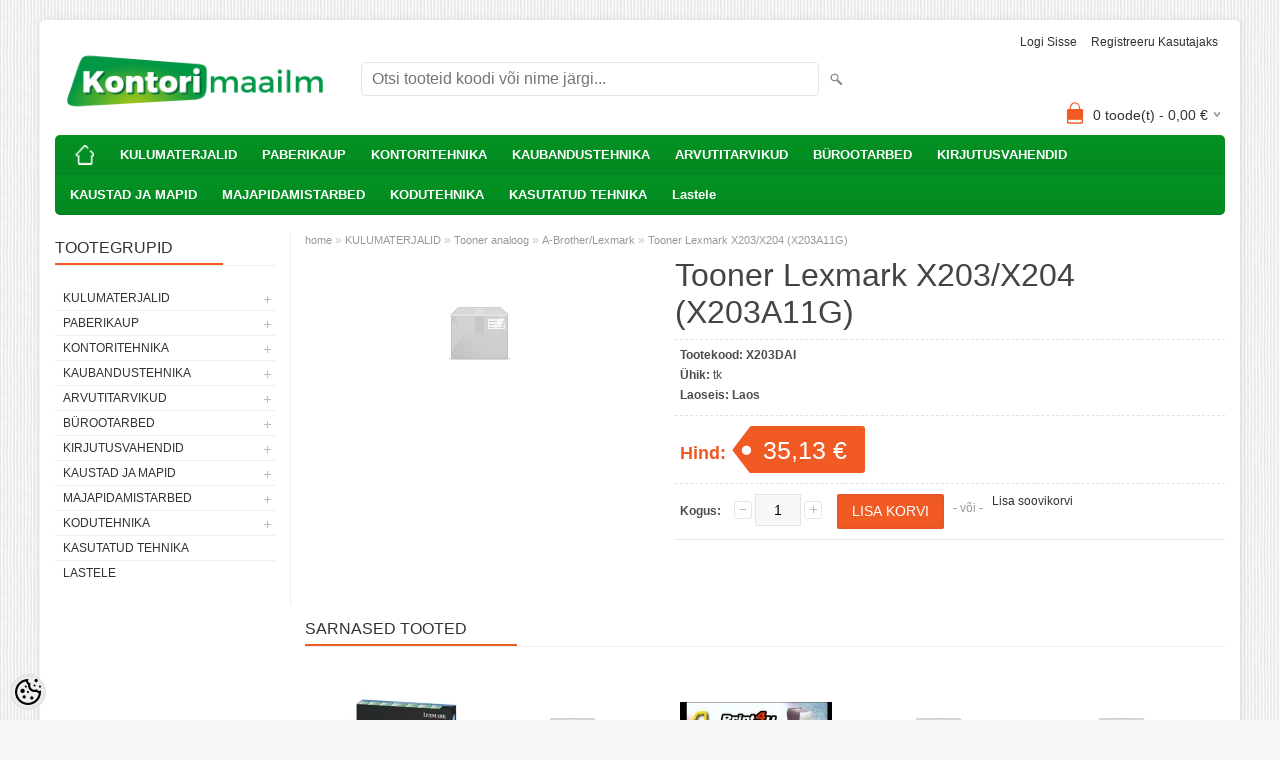

--- FILE ---
content_type: text/html; charset=UTF-8
request_url: https://www.office24.ee/et/a/tooner-lexmark-x203-x204-x203a11g-1
body_size: 12574
content:
<!DOCTYPE html>
<html dir="ltr" lang="et">
<head>
<title>Tooner Lexmark  X203/X204 (X203A11G) @ Kontori- ja kaubandustehnika müük ja hooldus</title>

<meta charset="UTF-8" />
<meta name="keywords" content="Sharp KonicaMinolta printer tooner kassa kaubandustehnika" />
<meta name="description" content="Tooner Lexmark  X203/X204 (X203A11G)" />
<meta name="author" content="kontorimaailm" />
<meta name="generator" content="ShopRoller.com" />
<meta name="csrf-token" content="NyphBZY5tqskg5axanQI7QIOWhFGPZZOI9iVRADk" />

<meta property="og:type" content="website" />
<meta property="og:title" content="Tooner Lexmark  X203/X204 (X203A11G)" />
<meta property="og:image" content="https://www.office24.ee/media/kontorimaailm/general/Kontorimaailm_logo.png" />
<meta property="og:url" content="https://www.office24.ee/et/a/tooner-lexmark-x203-x204-x203a11g-1" />
<meta property="og:site_name" content="kontorimaailm" />
<meta property="og:description" content="Tooner Lexmark  X203/X204 (X203A11G)" />

<meta name="HandheldFriendly" content="True" />
<meta name="MobileOptimized" content="320" />
<meta name="viewport" content="width=device-width, initial-scale=1, minimum-scale=1, maximum-scale=1" />

<base href="https://www.office24.ee/" />


<link rel="stylesheet" href="https://www.office24.ee/skin/bigshop/css/all-2922.css" type="text/css" media="screen" />

<script type="text/javascript" src="https://www.office24.ee/skin/bigshop/js/all-2922.js"></script>


<style id="tk-theme-configurator-css" type="text/css">
body { background-image:url(https://ee5.shoproller.com/skin/base/backgrounds/10.png); }
body { background-color:#F8F8FA; }
#content { font-family:Arial,Helvetica,sans-serif; }
#content, .product-info .description, .product-info #wishlist-links a, .product-info .product-attributes-wrap { font-size:12px; }
#content { color:#333333; }
h1,h2,h3,h4,h5,h6,.box .box-heading span { font-family:Arial,Helvetica,sans-serif; }
h1,h2,h3,h4,h5,h6 { color:#444444; }
#menu,#menu > ul > li > div { background-color:#049424; }
#menu > ul > li > a,#menu > ul > li > div > ul > li > a { color:#FFFFFF; }
#menu > ul > li:hover > a { background-color:#F15A23; }
#menu > ul > li:hover > a,#menu > ul > li ul > li > a:hover { color:#FFFFFF; }
#menu > ul > li > a { font-size:13px; }
#menu > ul > li ul > li > a { font-size:13px; }
.box .box-heading span { color:#333333; }
.box .box-heading { font-size:16px; }
.box .box-heading { border-color:#EEEEEE; }
.box .box-heading span { border-color:#F15A23; }
.box-category > ul > li > a, .box-category > ul > li > ul > li a { color:#333333; }
.box-category a:hover { background-color:#F9F9F9; }
.box-category > ul > li > a, .box-content.filter label { font-size:12px; }
.box-category > ul > li > ul > li a { font-size:12px; }
a.button, input.button, button.button, .box-product > div .cart a.button, .box-product > div .cart input.button, .product-grid > div 
											.cart a.button, .product-grid > div .cart input.button, .product-list > div .cart a.button, 
											.product-list > div .cart input.button, .button.gray { background-color:#eee; }
a.button, input.button, button.button, .box-product > div .cart a.button, .box-product > div .cart input.button, .product-grid > div 
											.cart a.button, .product-grid > div .cart input.button, .product-list > div .cart a.button, 
											.product-list > div .cart input.button, .button.gray { color:#555; }
a.button:hover, input.button:hover, button.button:hover, .box-product > div .cart a.button:hover, .box-product > div .cart input.button:hover, 
											.product-grid > div .cart a.button:hover, .product-grid > div .cart input.button:hover, 
											.product-list > div .cart a.button:hover, .product-list > div .cart input.button:hover { background-color:#F15A23; }
a.button:hover, input.button:hover, button.button:hover, .box-product > div .cart a.button:hover, .box-product > div .cart input.button:hover, 
											.product-grid > div .cart a.button:hover, .product-grid > div .cart input.button:hover, 
											.product-list > div .cart a.button:hover, .product-list > div .cart input.button:hover { color:#ffffff; }
.button, input.button, button.button, .box-product > div .cart a.button, .box-product > div .cart input.button, .product-grid > div 
											.cart a.button, .product-grid > div .cart input.button, .product-list > div .cart a.button, 
											.product-list > div .cart input.button, .button.gray { font-size:12px; }
#button-cart { background-color:#F15A23; }
#button-cart { color:#ffffff; }
#button-cart:hover { background-color:#444444; }
#button-cart:hover { color:#ffffff; }
.product-list .price, .product-grid .price, .box-product .price-old, .box-product .price { color:#F15A23; }
.product-grid .price-new, .box-product .price-new, .product-list .price-new { color:#F15A23; }
.product-list .price-old, .product-grid .price-old, .box-product .price-old { color:#F00; }
.product-list .price, .product-grid .price, .product-list .price-old, .product-grid .price-old, .box-product .price-old, .box-product .price, .box-product .price-new   { font-size:14px; }
.product-info .price-tag { color:#ffffff; }
.product-info .price-old { color:#F00; }
.product-info .price-old { font-size:18px; }
.product-info .price-tag { background-color:#F15A23; }
.product-info .price { color:#F15A23; }
.pagination .links a { background-color:#ffffff; }
.pagination .links a { color:#a3a3a3; }
.pagination .links a { border-color:#eeeeee; }
.pagination .links a:hover { background-color:#ffffff; }
.pagination .links a:hover { color:#F15A23; }
.pagination .links a:hover { border-color:#cccccc; }
.pagination .links b { background-color:#F15A23; }
.pagination .links b { color:#ffffff; }
.pagination .links b { border-color:#F15A23; }
#header #cart .heading h4 { background-color:#F15A23; }
#header #cart .heading #cart-total, #header #welcome a, #language, #currency, #header .links { color:#333; }
#footer { background-color:#333333; }
#footer h3 { color:#acacac; }
#footer .column a { color:#999999; }
#footer .column a:hover { color:#ffffff; }
#powered { color:#999999; }
#sr-cookie-policy { background-color:#bcbbbb; }
#sr-cookie-policy, #sr-cookie-policy a { color:#ffffff; }
#sr-cookie-policy button { background-color:; }
#sr-cookie-policy button { color:; }
#sr-cookie-policy button:hover { background-color:; }
#sr-cookie-policy button:hover { color:; }
#sr-cookie-policy button { font-size:px; }
</style>
<style id="tk-custom-css" type="text/css">
</style>

<script type="text/javascript">
if(!Roller) var Roller = {};
Roller.config = new Array();
Roller.config['base_url'] = 'https://www.office24.ee/et/';
Roller.config['base_path'] = '/';
Roller.config['cart/addtocart/after_action'] = '1';
Roller.config['skin_url'] = 'https://www.office24.ee/skin/bigshop/';
Roller.config['translate-fill_required_fields'] = 'Palun täida kõik kohustuslikud väljad';
Roller.t = {"form_error_fill_required_fields":"Palun t\u00e4ida k\u00f5ik kohustuslikud v\u00e4ljad","cart_error_no_items_selected":"Vali tooted!"}
</script>




</head>

<body class="browser-chrome browser-chrome-131.0.0.0 tk-language-et_EE page-template-page-2columns_left content-template-content-product tk-product-page">

<div class="main-wrapper">

	<div id="header">
		<div id="welcome">

		
		
				<a href="https://www.office24.ee/et/login">Logi sisse</a>
	
				<a href="https://www.office24.ee/et/account/register">Registreeru kasutajaks</a>        
	

</div>

<div id="header-content-block"></div>

<div id="logo"><a href="https://www.office24.ee/et/home">
			<img src="https://www.office24.ee/media/kontorimaailm/general/Kontorimaailm_logo.png" alt="kontorimaailm" />
	</a></div>

<div id="search"><form id="searchForm" action="https://www.office24.ee/et/search" method="get">
			<input type="hidden" name="page" value="1" />
	<input type="hidden" name="q" value="" />
</form>

<div class="button-search"></div>
<input type="text" id="filter_name" name="filter_name" value="" placeholder="Otsi tooteid koodi või nime järgi..." onClick="this.select();" onKeyDown="this.style.color = '#333';" class="search-autocomplete" />
</div>

		<div id="cart" class="">
		<div class="heading" onclick="window.location='https://www.office24.ee/et/cart'">
			<h4><img width="32" height="32" alt="" src="https://www.office24.ee/skin/bigshop/image/cart-bg.png"></h4>
			<a><span id="cart-total">
				<span id="cart_total_qty">0</span> toode(t) - 
				<span id="cart_total_sum">0,00</span> €
			</span></a>
		</div>
		<div class="content"></div>
	</div>
	</div>

		<div id="menu">
		
<span>Menüü</span>
<ul>
			<li class="home">
		<a href="https://www.office24.ee/et/home"><span>home</span></a>
	</li>
	
		
		<li class="tk-category-6 tk-category-kulumaterjalid" style="z-index:1100;">
			<a href="https://www.office24.ee/et/c/kulumaterjalid">KULUMATERJALID</a>
			
<div class="level level_1">
	<ul>

	
		<li class="tk-category-7 tk-category-tooner-originaal">
			<a href="https://www.office24.ee/et/c/tooner-originaal">Tooner originaal</a>
			
<div class="level level_2">
	<ul>

	
		<li class="tk-category-8 tk-category-o-hp-canon">
			<a href="https://www.office24.ee/et/c/o-hp-canon">O-HP/Canon</a>
			
		</li>

	
		<li class="tk-category-9 tk-category-o-samsung-xerox-dell">
			<a href="https://www.office24.ee/et/c/o-samsung-xerox-dell">O-Samsung/Xerox/Dell</a>
			
		</li>

	
		<li class="tk-category-10 tk-category-o-konicaminolta-epson">
			<a href="https://www.office24.ee/et/c/o-konicaminolta-epson">O-KonicaMinolta/Epson</a>
			
		</li>

	
		<li class="tk-category-11 tk-category-o-brother-lexmark">
			<a href="https://www.office24.ee/et/c/o-brother-lexmark">O-Brother/Lexmark</a>
			
		</li>

	
		<li class="tk-category-12 tk-category-o-kyocera">
			<a href="https://www.office24.ee/et/c/o-kyocera">O-Kyocera</a>
			
		</li>

	
		<li class="tk-category-13 tk-category-o-toshiba-ricoh-panasonic">
			<a href="https://www.office24.ee/et/c/o-toshiba-ricoh-panasonic">O-Toshiba/Ricoh/Panasonic</a>
			
		</li>

	
		<li class="tk-category-14 tk-category-o-sharp">
			<a href="https://www.office24.ee/et/c/o-sharp">O-Sharp</a>
			
		</li>

	
	</ul>
</div>
		</li>

	
		<li class="tk-category-15 tk-category-tooner-analoog">
			<a href="https://www.office24.ee/et/c/tooner-analoog">Tooner analoog</a>
			
<div class="level level_2">
	<ul>

	
		<li class="tk-category-16 tk-category-a-hp-canon">
			<a href="https://www.office24.ee/et/c/a-hp-canon">A-HP/Canon</a>
			
		</li>

	
		<li class="tk-category-17 tk-category-a-samsung-xerox-dell">
			<a href="https://www.office24.ee/et/c/a-samsung-xerox-dell">A-Samsung/Xerox/Dell</a>
			
		</li>

	
		<li class="tk-category-18 tk-category-a-konicaminolta-epson">
			<a href="https://www.office24.ee/et/c/a-konicaminolta-epson">A-KonicaMinolta/Epson</a>
			
		</li>

	
		<li class="tk-category-19 tk-category-a-brother-lexmark">
			<a href="https://www.office24.ee/et/c/a-brother-lexmark">A-Brother/Lexmark</a>
			
		</li>

	
		<li class="tk-category-20 tk-category-a-kyocera">
			<a href="https://www.office24.ee/et/c/a-kyocera">A-Kyocera</a>
			
		</li>

	
	</ul>
</div>
		</li>

	
		<li class="tk-category-22 tk-category-tint-originaal">
			<a href="https://www.office24.ee/et/c/tint-originaal">Tint originaal</a>
			
		</li>

	
		<li class="tk-category-23 tk-category-tint-analoog">
			<a href="https://www.office24.ee/et/c/tint-analoog">Tint analoog</a>
			
		</li>

	
		<li class="tk-category-24 tk-category-trukilindid-termokiled">
			<a href="https://www.office24.ee/et/c/trukilindid-termokiled">Trükilindid, termokiled</a>
			
		</li>

	
	</ul>
</div>
		</li>
	
		
	
		<li class="tk-category-25 tk-category-paberikaup" style="z-index:1099;">
			<a href="https://www.office24.ee/et/c/paberikaup">PABERIKAUP</a>
			
<div class="level level_1">
	<ul>

	
		<li class="tk-category-26 tk-category-koopiapaber">
			<a href="https://www.office24.ee/et/c/koopiapaber">Koopiapaber</a>
			
		</li>

	
		<li class="tk-category-27 tk-category-markmepaber">
			<a href="https://www.office24.ee/et/c/markmepaber">Märkmepaber</a>
			
		</li>

	
		<li class="tk-category-28 tk-category-fotopaber">
			<a href="https://www.office24.ee/et/c/fotopaber">Fotopaber</a>
			
		</li>

	
		<li class="tk-category-29 tk-category-varviline-paber">
			<a href="https://www.office24.ee/et/c/varviline-paber">Värviline paber</a>
			
		</li>

	
		<li class="tk-category-30 tk-category-umbrikud-postmargid">
			<a href="https://www.office24.ee/et/c/umbrikud-postmargid">Ümbrikud, postmargid</a>
			
		</li>

	
		<li class="tk-category-31 tk-category-kleebisetiketid">
			<a href="https://www.office24.ee/et/c/kleebisetiketid">Kleebisetiketid</a>
			
		</li>

	
		<li class="tk-category-32 tk-category-kleebisetiketid-rullis">
			<a href="https://www.office24.ee/et/c/kleebisetiketid-rullis">Kleebisetiketid rullis</a>
			
		</li>

	
		<li class="tk-category-33 tk-category-hinnapustoli-etiketid">
			<a href="https://www.office24.ee/et/c/hinnapustoli-etiketid">Hinnapüstoli etiketid</a>
			
		</li>

	
		<li class="tk-category-34 tk-category-kassapaber">
			<a href="https://www.office24.ee/et/c/kassapaber">Kassapaber</a>
			
		</li>

	
		<li class="tk-category-36 tk-category-blanketid">
			<a href="https://www.office24.ee/et/c/blanketid">Blanketid</a>
			
		</li>

	
		<li class="tk-category-37 tk-category-dekoratiivpaber">
			<a href="https://www.office24.ee/et/c/dekoratiivpaber">Dekoratiivpaber</a>
			
		</li>

	
		<li class="tk-category-38 tk-category-joonistuspaber-ja-tahvliplokid">
			<a href="https://www.office24.ee/et/c/joonistuspaber-ja-tahvliplokid">Joonistuspaber ja tahvliplokid</a>
			
		</li>

	
		<li class="tk-category-39 tk-category-kaustikud-ja-markmikud">
			<a href="https://www.office24.ee/et/c/kaustikud-ja-markmikud">Kaustikud ja märkmikud</a>
			
		</li>

	
		<li class="tk-category-40 tk-category-rullmaterjal">
			<a href="https://www.office24.ee/et/c/rullmaterjal">Rullmaterjal</a>
			
		</li>

	
	</ul>
</div>
		</li>
	
		
	
		<li class="tk-category-41 tk-category-kontoritehnika" style="z-index:1098;">
			<a href="https://www.office24.ee/et/c/kontoritehnika">KONTORITEHNIKA</a>
			
<div class="level level_1">
	<ul>

	
		<li class="tk-category-42 tk-category-koopiamasinad-mfp-d">
			<a href="https://www.office24.ee/et/c/koopiamasinad-mfp-d">Koopiamasinad, MFP-d</a>
			
		</li>

	
		<li class="tk-category-43 tk-category-printerid">
			<a href="https://www.office24.ee/et/c/printerid">Printerid</a>
			
		</li>

	
		<li class="tk-category-45 tk-category-etiketiprinterid">
			<a href="https://www.office24.ee/et/c/etiketiprinterid">Etiketiprinterid</a>
			
		</li>

	
		<li class="tk-category-46 tk-category-paberipurustajad">
			<a href="https://www.office24.ee/et/c/paberipurustajad">Paberipurustajad</a>
			
		</li>

	
		<li class="tk-category-47 tk-category-laminaatorid">
			<a href="https://www.office24.ee/et/c/laminaatorid">Laminaatorid</a>
			
		</li>

	
		<li class="tk-category-48 tk-category-kalkulaatorid">
			<a href="https://www.office24.ee/et/c/kalkulaatorid">Kalkulaatorid</a>
			
		</li>

	
		<li class="tk-category-49 tk-category-trimmerid-giljotiinid">
			<a href="https://www.office24.ee/et/c/trimmerid-giljotiinid">Trimmerid, giljotiinid</a>
			
		</li>

	
		<li class="tk-category-50 tk-category-koitmisseadmed">
			<a href="https://www.office24.ee/et/c/koitmisseadmed">Köitmisseadmed</a>
			
		</li>

	
		<li class="tk-category-51 tk-category-telefonid-faksid">
			<a href="https://www.office24.ee/et/c/telefonid-faksid">Telefonid/faksid</a>
			
		</li>

	
		<li class="tk-category-53 tk-category-projektorid-ekaraanid">
			<a href="https://www.office24.ee/et/c/projektorid-ekaraanid">Projektorid/ekaraanid</a>
			
		</li>

	
		<li class="tk-category-54 tk-category-lae-ja-seinakinnitused">
			<a href="https://www.office24.ee/et/c/lae-ja-seinakinnitused">Lae- ja seinakinnitused</a>
			
		</li>

	
	</ul>
</div>
		</li>
	
		
	
		<li class="tk-category-56 tk-category-kaubandustehnika" style="z-index:1097;">
			<a href="https://www.office24.ee/et/c/kaubandustehnika">KAUBANDUSTEHNIKA</a>
			
<div class="level level_1">
	<ul>

	
		<li class="tk-category-57 tk-category-kassatehnika">
			<a href="https://www.office24.ee/et/c/kassatehnika">Kassatehnika</a>
			
		</li>

	
		<li class="tk-category-58 tk-category-hinnapustolid">
			<a href="https://www.office24.ee/et/c/hinnapustolid">Hinnapüstolid</a>
			
		</li>

	
		<li class="tk-category-59 tk-category-vootkoodilugejad">
			<a href="https://www.office24.ee/et/c/vootkoodilugejad">Vöötkoodilugejad</a>
			
		</li>

	
		<li class="tk-category-60 tk-category-tsekiprinterid">
			<a href="https://www.office24.ee/et/c/tsekiprinterid">Tsekiprinterid</a>
			
		</li>

	
		<li class="tk-category-62 tk-category-rahadetektorid-lugejad">
			<a href="https://www.office24.ee/et/c/rahadetektorid-lugejad">Rahadetektorid,-lugejad</a>
			
		</li>

	
		<li class="tk-category-63 tk-category-kliendinaidikud">
			<a href="https://www.office24.ee/et/c/kliendinaidikud">Kliendinäidikud</a>
			
		</li>

	
		<li class="tk-category-64 tk-category-kaalud">
			<a href="https://www.office24.ee/et/c/kaalud">Kaalud</a>
			
		</li>

	
		<li class="tk-category-65 tk-category-tarvikud-kauplustele">
			<a href="https://www.office24.ee/et/c/tarvikud-kauplustele">Tarvikud kauplustele</a>
			
		</li>

	
	</ul>
</div>
		</li>
	
		
	
		<li class="tk-category-66 tk-category-arvutitarvikud" style="z-index:1096;">
			<a href="https://www.office24.ee/et/c/arvutitarvikud">ARVUTITARVIKUD</a>
			
<div class="level level_1">
	<ul>

	
		<li class="tk-category-68 tk-category-malupulgad">
			<a href="https://www.office24.ee/et/c/malupulgad">Mälupulgad</a>
			
		</li>

	
		<li class="tk-category-69 tk-category-malukaardid">
			<a href="https://www.office24.ee/et/c/malukaardid">Mälukaardid</a>
			
		</li>

	
		<li class="tk-category-71 tk-category-akud-patareid">
			<a href="https://www.office24.ee/et/c/akud-patareid">Akud, patareid</a>
			
		</li>

	
		<li class="tk-category-73 tk-category-sulearvuti-kotid">
			<a href="https://www.office24.ee/et/c/sulearvuti-kotid">Sülearvuti kotid</a>
			
		</li>

	
		<li class="tk-category-86 tk-category-hooldusvahendid">
			<a href="https://www.office24.ee/et/c/hooldusvahendid">Hooldusvahendid</a>
			
		</li>

	
	</ul>
</div>
		</li>
	
		
	
		<li class="tk-category-87 tk-category-burootarbed" style="z-index:1095;">
			<a href="https://www.office24.ee/et/c/burootarbed">BÜROOTARBED</a>
			
<div class="level level_1">
	<ul>

	
		<li class="tk-category-88 tk-category-liimid">
			<a href="https://www.office24.ee/et/c/liimid">Liimid</a>
			
		</li>

	
		<li class="tk-category-89 tk-category-korrektorid">
			<a href="https://www.office24.ee/et/c/korrektorid">Korrektorid</a>
			
		</li>

	
		<li class="tk-category-90 tk-category-klammerdajad-augurauad">
			<a href="https://www.office24.ee/et/c/klammerdajad-augurauad">Klammerdajad, augurauad</a>
			
		</li>

	
		<li class="tk-category-91 tk-category-klambrid-noelad">
			<a href="https://www.office24.ee/et/c/klambrid-noelad">Klambrid, nõelad</a>
			
		</li>

	
		<li class="tk-category-92 tk-category-tahvlid-tarvikud">
			<a href="https://www.office24.ee/et/c/tahvlid-tarvikud">Tahvlid, tarvikud</a>
			
		</li>

	
		<li class="tk-category-93 tk-category-lamineerimiskiled">
			<a href="https://www.office24.ee/et/c/lamineerimiskiled">Lamineerimiskiled</a>
			
		</li>

	
		<li class="tk-category-94 tk-category-koitespiraalid">
			<a href="https://www.office24.ee/et/c/koitespiraalid">Köitespiraalid</a>
			
		</li>

	
		<li class="tk-category-95 tk-category-koitekaaned">
			<a href="https://www.office24.ee/et/c/koitekaaned">Köitekaaned</a>
			
		</li>

	
		<li class="tk-category-96 tk-category-pinalid-kotid">
			<a href="https://www.office24.ee/et/c/pinalid-kotid">Pinalid, kotid</a>
			
		</li>

	
		<li class="tk-category-97 tk-category-kleeplindid-alused">
			<a href="https://www.office24.ee/et/c/kleeplindid-alused">Kleeplindid, alused</a>
			
		</li>

	
		<li class="tk-category-98 tk-category-dokumendisahtlid">
			<a href="https://www.office24.ee/et/c/dokumendisahtlid">Dokumendisahtlid</a>
			
		</li>

	
		<li class="tk-category-99 tk-category-laugarnituur-topsid-korvid">
			<a href="https://www.office24.ee/et/c/laugarnituur-topsid-korvid">Laugarnituur, topsid, korvid</a>
			
		</li>

	
		<li class="tk-category-100 tk-category-joonlauad">
			<a href="https://www.office24.ee/et/c/joonlauad">Joonlauad</a>
			
		</li>

	
		<li class="tk-category-101 tk-category-kaarid-noad">
			<a href="https://www.office24.ee/et/c/kaarid-noad">Käärid, noad</a>
			
		</li>

	
		<li class="tk-category-102 tk-category-teritajad">
			<a href="https://www.office24.ee/et/c/teritajad">Teritajad</a>
			
		</li>

	
		<li class="tk-category-103 tk-category-kustutuskummid">
			<a href="https://www.office24.ee/et/c/kustutuskummid">Kustutuskummid</a>
			
		</li>

	
		<li class="tk-category-104 tk-category-nimesildid-tarvikud">
			<a href="https://www.office24.ee/et/c/nimesildid-tarvikud">Nimesildid, tarvikud</a>
			
		</li>

	
		<li class="tk-category-105 tk-category-rahakummid">
			<a href="https://www.office24.ee/et/c/rahakummid">Rahakummid</a>
			
		</li>

	
		<li class="tk-category-106 tk-category-napuniisutajad">
			<a href="https://www.office24.ee/et/c/napuniisutajad">Näpuniisutajad</a>
			
		</li>

	
	</ul>
</div>
		</li>
	
		
	
		<li class="tk-category-108 tk-category-kirjutusvahendid" style="z-index:1094;">
			<a href="https://www.office24.ee/et/c/kirjutusvahendid">KIRJUTUSVAHENDID</a>
			
<div class="level level_1">
	<ul>

	
		<li class="tk-category-109 tk-category-pastapliiatsid">
			<a href="https://www.office24.ee/et/c/pastapliiatsid">Pastapliiatsid</a>
			
		</li>

	
		<li class="tk-category-110 tk-category-geel-ja-tindipliiatsid">
			<a href="https://www.office24.ee/et/c/geel-ja-tindipliiatsid">Geel- ja tindipliiatsid</a>
			
		</li>

	
		<li class="tk-category-111 tk-category-markerid-viltpliiatsid">
			<a href="https://www.office24.ee/et/c/markerid-viltpliiatsid">Markerid, viltpliiatsid</a>
			
		</li>

	
		<li class="tk-category-112 tk-category-harilikud-pliiatsid">
			<a href="https://www.office24.ee/et/c/harilikud-pliiatsid">Harilikud pliiatsid</a>
			
		</li>

	
		<li class="tk-category-113 tk-category-kriidid">
			<a href="https://www.office24.ee/et/c/kriidid">Kriidid</a>
			
		</li>

	
		<li class="tk-category-114 tk-category-pintslid-varvid">
			<a href="https://www.office24.ee/et/c/pintslid-varvid">Pintslid, värvid</a>
			
		</li>

	
		<li class="tk-category-115 tk-category-sirklid">
			<a href="https://www.office24.ee/et/c/sirklid">Sirklid</a>
			
		</li>

	
		<li class="tk-category-116 tk-category-sudamikud-ja-tindid">
			<a href="https://www.office24.ee/et/c/sudamikud-ja-tindid">Südamikud ja tindid</a>
			
		</li>

	
	</ul>
</div>
		</li>
	
		
	
		<li class="tk-category-118 tk-category-kaustad-ja-mapid" style="z-index:1093;">
			<a href="https://www.office24.ee/et/c/kaustad-ja-mapid">KAUSTAD JA MAPID</a>
			
<div class="level level_1">
	<ul>

	
		<li class="tk-category-119 tk-category-registraatorid">
			<a href="https://www.office24.ee/et/c/registraatorid">Registraatorid</a>
			
		</li>

	
		<li class="tk-category-120 tk-category-kiletaskud-ja-kaaned">
			<a href="https://www.office24.ee/et/c/kiletaskud-ja-kaaned">Kiletaskud ja kaaned</a>
			
		</li>

	
		<li class="tk-category-121 tk-category-vahelehed">
			<a href="https://www.office24.ee/et/c/vahelehed">Vahelehed</a>
			
		</li>

	
		<li class="tk-category-122 tk-category-dokumendimapid">
			<a href="https://www.office24.ee/et/c/dokumendimapid">Dokumendimapid</a>
			
		</li>

	
		<li class="tk-category-123 tk-category-kileumbrikud">
			<a href="https://www.office24.ee/et/c/kileumbrikud">Kileümbrikud</a>
			
		</li>

	
		<li class="tk-category-124 tk-category-kirjutusalused">
			<a href="https://www.office24.ee/et/c/kirjutusalused">Kirjutusalused</a>
			
		</li>

	
		<li class="tk-category-125 tk-category-esitluskaaned">
			<a href="https://www.office24.ee/et/c/esitluskaaned">Esitluskaaned</a>
			
		</li>

	
		<li class="tk-category-126 tk-category-arhiivikarbid">
			<a href="https://www.office24.ee/et/c/arhiivikarbid">Arhiivikarbid</a>
			
		</li>

	
	</ul>
</div>
		</li>
	
		
	
		<li class="tk-category-127 tk-category-majapidamistarbed" style="z-index:1092;">
			<a href="https://www.office24.ee/et/c/majapidamistarbed">MAJAPIDAMISTARBED</a>
			
<div class="level level_1">
	<ul>

	
		<li class="tk-category-128 tk-category-pehmepaber">
			<a href="https://www.office24.ee/et/c/pehmepaber">Pehmepaber</a>
			
<div class="level level_2">
	<ul>

	
		<li class="tk-category-129 tk-category-lehtpaberratikud">
			<a href="https://www.office24.ee/et/c/lehtpaberratikud">Lehtpaberrätikud</a>
			
		</li>

	
		<li class="tk-category-130 tk-category-rullpaberratikud">
			<a href="https://www.office24.ee/et/c/rullpaberratikud">Rullpaberrätikud</a>
			
		</li>

	
		<li class="tk-category-3232 tk-category-tualettpaber">
			<a href="https://www.office24.ee/et/c/tualettpaber">Tualettpaber</a>
			
		</li>

	
		<li class="tk-category-132 tk-category-salvratikud">
			<a href="https://www.office24.ee/et/c/salvratikud">Salvrätikud</a>
			
		</li>

	
		<li class="tk-category-133 tk-category-hoidikud">
			<a href="https://www.office24.ee/et/c/hoidikud">Hoidikud</a>
			
		</li>

	
	</ul>
</div>
		</li>

	
		<li class="tk-category-134 tk-category-prugi-ja-kilekotid">
			<a href="https://www.office24.ee/et/c/prugi-ja-kilekotid">Prügi- ja kilekotid</a>
			
		</li>

	
		<li class="tk-category-135 tk-category-teibid">
			<a href="https://www.office24.ee/et/c/teibid">Teibid</a>
			
		</li>

	
		<li class="tk-category-136 tk-category-pakkematerjal">
			<a href="https://www.office24.ee/et/c/pakkematerjal">Pakkematerjal</a>
			
		</li>

	
		<li class="tk-category-137 tk-category-pakkekile">
			<a href="https://www.office24.ee/et/c/pakkekile">Pakkekile</a>
			
		</li>

	
		<li class="tk-category-138 tk-category-kodukeemia">
			<a href="https://www.office24.ee/et/c/kodukeemia">Kodukeemia</a>
			
		</li>

	
		<li class="tk-category-139 tk-category-puhastustarbed-kaitsekindad">
			<a href="https://www.office24.ee/et/c/puhastustarbed-kaitsekindad">Puhastustarbed, kaitsekindad</a>
			
		</li>

	
		<li class="tk-category-140 tk-category-votmekapid-votmehoidjad">
			<a href="https://www.office24.ee/et/c/votmekapid-votmehoidjad">Võtmekapid, võtmehoidjad</a>
			
		</li>

	
		<li class="tk-category-144 tk-category-toidukaup">
			<a href="https://www.office24.ee/et/c/toidukaup">Toidukaup</a>
			
		</li>

	
	</ul>
</div>
		</li>
	
		
	
		<li class="tk-category-145 tk-category-kodutehnika" style="z-index:1091;">
			<a href="https://www.office24.ee/et/c/kodutehnika">KODUTEHNIKA</a>
			
<div class="level level_1">
	<ul>

	
		<li class="tk-category-146 tk-category-kodutehnika-1">
			<a href="https://www.office24.ee/et/c/kodutehnika-1">Kodutehnika</a>
			
		</li>

	
		<li class="tk-category-147 tk-category-fotokaubad">
			<a href="https://www.office24.ee/et/c/fotokaubad">Fotokaubad</a>
			
		</li>

	
	</ul>
</div>
		</li>
	
		
	
		<li class="tk-category-162 tk-category-kasutatud-tehnika" style="z-index:1090;">
			<a href="https://www.office24.ee/et/c/kasutatud-tehnika">KASUTATUD TEHNIKA</a>
			
		</li>
	
		
	
		<li class="tk-category-163 tk-category-lastele" style="z-index:1089;">
			<a href="https://www.office24.ee/et/c/lastele">Lastele</a>
			
		</li>
	
		
	</ul>
	</div>
	<div id="container">

				<div id="notification">
					</div>

				<div id="column-left">

						
<div class="box category">
	<div class="box-heading"><span>Tootegrupid</span></div>
	<div class="box-content box-category">
		<ul id="custom_accordion">

						
		
		
		<li class="level_0 tk-category-6">
			<a class="cuuchild " href="https://www.office24.ee/et/c/kulumaterjalid">KULUMATERJALID</a> <span class="down"></span>
			<ul>
												
		
		
		<li class="level_1 tk-category-7">
			<a class="cuuchild " href="https://www.office24.ee/et/c/tooner-originaal">Tooner originaal</a> <span class="down"></span>
			<ul>
												
		
		
		<li class="level_2 tk-category-8">
			<a class="nochild " href="https://www.office24.ee/et/c/o-hp-canon">O-HP/Canon</a>
		</li>

			
		
		<li class="level_2 tk-category-9">
			<a class="nochild " href="https://www.office24.ee/et/c/o-samsung-xerox-dell">O-Samsung/Xerox/Dell</a>
		</li>

			
		
		<li class="level_2 tk-category-10">
			<a class="nochild " href="https://www.office24.ee/et/c/o-konicaminolta-epson">O-KonicaMinolta/Epson</a>
		</li>

			
		
		<li class="level_2 tk-category-11">
			<a class="nochild " href="https://www.office24.ee/et/c/o-brother-lexmark">O-Brother/Lexmark</a>
		</li>

			
		
		<li class="level_2 tk-category-12">
			<a class="nochild " href="https://www.office24.ee/et/c/o-kyocera">O-Kyocera</a>
		</li>

			
		
		<li class="level_2 tk-category-13">
			<a class="nochild " href="https://www.office24.ee/et/c/o-toshiba-ricoh-panasonic">O-Toshiba/Ricoh/Panasonic</a>
		</li>

			
		
		<li class="level_2 tk-category-14">
			<a class="nochild " href="https://www.office24.ee/et/c/o-sharp">O-Sharp</a>
		</li>

				</ul>
		</li>

				
		
		<li class="level_1 tk-category-15">
			<a class="cuuchild " href="https://www.office24.ee/et/c/tooner-analoog">Tooner analoog</a> <span class="down"></span>
			<ul>
												
		
		
		<li class="level_2 tk-category-16">
			<a class="nochild " href="https://www.office24.ee/et/c/a-hp-canon">A-HP/Canon</a>
		</li>

			
		
		<li class="level_2 tk-category-17">
			<a class="nochild " href="https://www.office24.ee/et/c/a-samsung-xerox-dell">A-Samsung/Xerox/Dell</a>
		</li>

			
		
		<li class="level_2 tk-category-18">
			<a class="nochild " href="https://www.office24.ee/et/c/a-konicaminolta-epson">A-KonicaMinolta/Epson</a>
		</li>

			
		
		<li class="level_2 tk-category-19">
			<a class="nochild " href="https://www.office24.ee/et/c/a-brother-lexmark">A-Brother/Lexmark</a>
		</li>

			
		
		<li class="level_2 tk-category-20">
			<a class="nochild " href="https://www.office24.ee/et/c/a-kyocera">A-Kyocera</a>
		</li>

				</ul>
		</li>

				
		
		<li class="level_1 tk-category-22">
			<a class="nochild " href="https://www.office24.ee/et/c/tint-originaal">Tint originaal</a>
		</li>

			
		
		<li class="level_1 tk-category-23">
			<a class="nochild " href="https://www.office24.ee/et/c/tint-analoog">Tint analoog</a>
		</li>

			
		
		<li class="level_1 tk-category-24">
			<a class="nochild " href="https://www.office24.ee/et/c/trukilindid-termokiled">Trükilindid, termokiled</a>
		</li>

				</ul>
		</li>

				
		
		<li class="level_0 tk-category-25">
			<a class="cuuchild " href="https://www.office24.ee/et/c/paberikaup">PABERIKAUP</a> <span class="down"></span>
			<ul>
												
		
		
		<li class="level_1 tk-category-26">
			<a class="nochild " href="https://www.office24.ee/et/c/koopiapaber">Koopiapaber</a>
		</li>

			
		
		<li class="level_1 tk-category-27">
			<a class="nochild " href="https://www.office24.ee/et/c/markmepaber">Märkmepaber</a>
		</li>

			
		
		<li class="level_1 tk-category-28">
			<a class="nochild " href="https://www.office24.ee/et/c/fotopaber">Fotopaber</a>
		</li>

			
		
		<li class="level_1 tk-category-29">
			<a class="nochild " href="https://www.office24.ee/et/c/varviline-paber">Värviline paber</a>
		</li>

			
		
		<li class="level_1 tk-category-30">
			<a class="nochild " href="https://www.office24.ee/et/c/umbrikud-postmargid">Ümbrikud, postmargid</a>
		</li>

			
		
		<li class="level_1 tk-category-31">
			<a class="nochild " href="https://www.office24.ee/et/c/kleebisetiketid">Kleebisetiketid</a>
		</li>

			
		
		<li class="level_1 tk-category-32">
			<a class="nochild " href="https://www.office24.ee/et/c/kleebisetiketid-rullis">Kleebisetiketid rullis</a>
		</li>

			
		
		<li class="level_1 tk-category-33">
			<a class="nochild " href="https://www.office24.ee/et/c/hinnapustoli-etiketid">Hinnapüstoli etiketid</a>
		</li>

			
		
		<li class="level_1 tk-category-34">
			<a class="nochild " href="https://www.office24.ee/et/c/kassapaber">Kassapaber</a>
		</li>

			
		
		<li class="level_1 tk-category-36">
			<a class="nochild " href="https://www.office24.ee/et/c/blanketid">Blanketid</a>
		</li>

			
		
		<li class="level_1 tk-category-37">
			<a class="nochild " href="https://www.office24.ee/et/c/dekoratiivpaber">Dekoratiivpaber</a>
		</li>

			
		
		<li class="level_1 tk-category-38">
			<a class="nochild " href="https://www.office24.ee/et/c/joonistuspaber-ja-tahvliplokid">Joonistuspaber ja tahvliplokid</a>
		</li>

			
		
		<li class="level_1 tk-category-39">
			<a class="nochild " href="https://www.office24.ee/et/c/kaustikud-ja-markmikud">Kaustikud ja märkmikud</a>
		</li>

			
		
		<li class="level_1 tk-category-40">
			<a class="nochild " href="https://www.office24.ee/et/c/rullmaterjal">Rullmaterjal</a>
		</li>

				</ul>
		</li>

				
		
		<li class="level_0 tk-category-41">
			<a class="cuuchild " href="https://www.office24.ee/et/c/kontoritehnika">KONTORITEHNIKA</a> <span class="down"></span>
			<ul>
												
		
		
		<li class="level_1 tk-category-42">
			<a class="nochild " href="https://www.office24.ee/et/c/koopiamasinad-mfp-d">Koopiamasinad, MFP-d</a>
		</li>

			
		
		<li class="level_1 tk-category-43">
			<a class="nochild " href="https://www.office24.ee/et/c/printerid">Printerid</a>
		</li>

			
		
		<li class="level_1 tk-category-45">
			<a class="nochild " href="https://www.office24.ee/et/c/etiketiprinterid">Etiketiprinterid</a>
		</li>

			
		
		<li class="level_1 tk-category-46">
			<a class="nochild " href="https://www.office24.ee/et/c/paberipurustajad">Paberipurustajad</a>
		</li>

			
		
		<li class="level_1 tk-category-47">
			<a class="nochild " href="https://www.office24.ee/et/c/laminaatorid">Laminaatorid</a>
		</li>

			
		
		<li class="level_1 tk-category-48">
			<a class="nochild " href="https://www.office24.ee/et/c/kalkulaatorid">Kalkulaatorid</a>
		</li>

			
		
		<li class="level_1 tk-category-49">
			<a class="nochild " href="https://www.office24.ee/et/c/trimmerid-giljotiinid">Trimmerid, giljotiinid</a>
		</li>

			
		
		<li class="level_1 tk-category-50">
			<a class="nochild " href="https://www.office24.ee/et/c/koitmisseadmed">Köitmisseadmed</a>
		</li>

			
		
		<li class="level_1 tk-category-51">
			<a class="nochild " href="https://www.office24.ee/et/c/telefonid-faksid">Telefonid/faksid</a>
		</li>

			
		
		<li class="level_1 tk-category-53">
			<a class="nochild " href="https://www.office24.ee/et/c/projektorid-ekaraanid">Projektorid/ekaraanid</a>
		</li>

			
		
		<li class="level_1 tk-category-54">
			<a class="nochild " href="https://www.office24.ee/et/c/lae-ja-seinakinnitused">Lae- ja seinakinnitused</a>
		</li>

				</ul>
		</li>

				
		
		<li class="level_0 tk-category-56">
			<a class="cuuchild " href="https://www.office24.ee/et/c/kaubandustehnika">KAUBANDUSTEHNIKA</a> <span class="down"></span>
			<ul>
												
		
		
		<li class="level_1 tk-category-57">
			<a class="nochild " href="https://www.office24.ee/et/c/kassatehnika">Kassatehnika</a>
		</li>

			
		
		<li class="level_1 tk-category-58">
			<a class="nochild " href="https://www.office24.ee/et/c/hinnapustolid">Hinnapüstolid</a>
		</li>

			
		
		<li class="level_1 tk-category-59">
			<a class="nochild " href="https://www.office24.ee/et/c/vootkoodilugejad">Vöötkoodilugejad</a>
		</li>

			
		
		<li class="level_1 tk-category-60">
			<a class="nochild " href="https://www.office24.ee/et/c/tsekiprinterid">Tsekiprinterid</a>
		</li>

			
		
		<li class="level_1 tk-category-62">
			<a class="nochild " href="https://www.office24.ee/et/c/rahadetektorid-lugejad">Rahadetektorid,-lugejad</a>
		</li>

			
		
		<li class="level_1 tk-category-63">
			<a class="nochild " href="https://www.office24.ee/et/c/kliendinaidikud">Kliendinäidikud</a>
		</li>

			
		
		<li class="level_1 tk-category-64">
			<a class="nochild " href="https://www.office24.ee/et/c/kaalud">Kaalud</a>
		</li>

			
		
		<li class="level_1 tk-category-65">
			<a class="nochild " href="https://www.office24.ee/et/c/tarvikud-kauplustele">Tarvikud kauplustele</a>
		</li>

				</ul>
		</li>

				
		
		<li class="level_0 tk-category-66">
			<a class="cuuchild " href="https://www.office24.ee/et/c/arvutitarvikud">ARVUTITARVIKUD</a> <span class="down"></span>
			<ul>
												
		
		
		<li class="level_1 tk-category-68">
			<a class="nochild " href="https://www.office24.ee/et/c/malupulgad">Mälupulgad</a>
		</li>

			
		
		<li class="level_1 tk-category-69">
			<a class="nochild " href="https://www.office24.ee/et/c/malukaardid">Mälukaardid</a>
		</li>

			
		
		<li class="level_1 tk-category-71">
			<a class="nochild " href="https://www.office24.ee/et/c/akud-patareid">Akud, patareid</a>
		</li>

			
		
		<li class="level_1 tk-category-73">
			<a class="nochild " href="https://www.office24.ee/et/c/sulearvuti-kotid">Sülearvuti kotid</a>
		</li>

			
		
		<li class="level_1 tk-category-86">
			<a class="nochild " href="https://www.office24.ee/et/c/hooldusvahendid">Hooldusvahendid</a>
		</li>

				</ul>
		</li>

				
		
		<li class="level_0 tk-category-87">
			<a class="cuuchild " href="https://www.office24.ee/et/c/burootarbed">BÜROOTARBED</a> <span class="down"></span>
			<ul>
												
		
		
		<li class="level_1 tk-category-88">
			<a class="nochild " href="https://www.office24.ee/et/c/liimid">Liimid</a>
		</li>

			
		
		<li class="level_1 tk-category-89">
			<a class="nochild " href="https://www.office24.ee/et/c/korrektorid">Korrektorid</a>
		</li>

			
		
		<li class="level_1 tk-category-90">
			<a class="nochild " href="https://www.office24.ee/et/c/klammerdajad-augurauad">Klammerdajad, augurauad</a>
		</li>

			
		
		<li class="level_1 tk-category-91">
			<a class="nochild " href="https://www.office24.ee/et/c/klambrid-noelad">Klambrid, nõelad</a>
		</li>

			
		
		<li class="level_1 tk-category-92">
			<a class="nochild " href="https://www.office24.ee/et/c/tahvlid-tarvikud">Tahvlid, tarvikud</a>
		</li>

			
		
		<li class="level_1 tk-category-93">
			<a class="nochild " href="https://www.office24.ee/et/c/lamineerimiskiled">Lamineerimiskiled</a>
		</li>

			
		
		<li class="level_1 tk-category-94">
			<a class="nochild " href="https://www.office24.ee/et/c/koitespiraalid">Köitespiraalid</a>
		</li>

			
		
		<li class="level_1 tk-category-95">
			<a class="nochild " href="https://www.office24.ee/et/c/koitekaaned">Köitekaaned</a>
		</li>

			
		
		<li class="level_1 tk-category-96">
			<a class="nochild " href="https://www.office24.ee/et/c/pinalid-kotid">Pinalid, kotid</a>
		</li>

			
		
		<li class="level_1 tk-category-97">
			<a class="nochild " href="https://www.office24.ee/et/c/kleeplindid-alused">Kleeplindid, alused</a>
		</li>

			
		
		<li class="level_1 tk-category-98">
			<a class="nochild " href="https://www.office24.ee/et/c/dokumendisahtlid">Dokumendisahtlid</a>
		</li>

			
		
		<li class="level_1 tk-category-99">
			<a class="nochild " href="https://www.office24.ee/et/c/laugarnituur-topsid-korvid">Laugarnituur, topsid, korvid</a>
		</li>

			
		
		<li class="level_1 tk-category-100">
			<a class="nochild " href="https://www.office24.ee/et/c/joonlauad">Joonlauad</a>
		</li>

			
		
		<li class="level_1 tk-category-101">
			<a class="nochild " href="https://www.office24.ee/et/c/kaarid-noad">Käärid, noad</a>
		</li>

			
		
		<li class="level_1 tk-category-102">
			<a class="nochild " href="https://www.office24.ee/et/c/teritajad">Teritajad</a>
		</li>

			
		
		<li class="level_1 tk-category-103">
			<a class="nochild " href="https://www.office24.ee/et/c/kustutuskummid">Kustutuskummid</a>
		</li>

			
		
		<li class="level_1 tk-category-104">
			<a class="nochild " href="https://www.office24.ee/et/c/nimesildid-tarvikud">Nimesildid, tarvikud</a>
		</li>

			
		
		<li class="level_1 tk-category-105">
			<a class="nochild " href="https://www.office24.ee/et/c/rahakummid">Rahakummid</a>
		</li>

			
		
		<li class="level_1 tk-category-106">
			<a class="nochild " href="https://www.office24.ee/et/c/napuniisutajad">Näpuniisutajad</a>
		</li>

				</ul>
		</li>

				
		
		<li class="level_0 tk-category-108">
			<a class="cuuchild " href="https://www.office24.ee/et/c/kirjutusvahendid">KIRJUTUSVAHENDID</a> <span class="down"></span>
			<ul>
												
		
		
		<li class="level_1 tk-category-109">
			<a class="nochild " href="https://www.office24.ee/et/c/pastapliiatsid">Pastapliiatsid</a>
		</li>

			
		
		<li class="level_1 tk-category-110">
			<a class="nochild " href="https://www.office24.ee/et/c/geel-ja-tindipliiatsid">Geel- ja tindipliiatsid</a>
		</li>

			
		
		<li class="level_1 tk-category-111">
			<a class="nochild " href="https://www.office24.ee/et/c/markerid-viltpliiatsid">Markerid, viltpliiatsid</a>
		</li>

			
		
		<li class="level_1 tk-category-112">
			<a class="nochild " href="https://www.office24.ee/et/c/harilikud-pliiatsid">Harilikud pliiatsid</a>
		</li>

			
		
		<li class="level_1 tk-category-113">
			<a class="nochild " href="https://www.office24.ee/et/c/kriidid">Kriidid</a>
		</li>

			
		
		<li class="level_1 tk-category-114">
			<a class="nochild " href="https://www.office24.ee/et/c/pintslid-varvid">Pintslid, värvid</a>
		</li>

			
		
		<li class="level_1 tk-category-115">
			<a class="nochild " href="https://www.office24.ee/et/c/sirklid">Sirklid</a>
		</li>

			
		
		<li class="level_1 tk-category-116">
			<a class="nochild " href="https://www.office24.ee/et/c/sudamikud-ja-tindid">Südamikud ja tindid</a>
		</li>

				</ul>
		</li>

				
		
		<li class="level_0 tk-category-118">
			<a class="cuuchild " href="https://www.office24.ee/et/c/kaustad-ja-mapid">KAUSTAD JA MAPID</a> <span class="down"></span>
			<ul>
												
		
		
		<li class="level_1 tk-category-119">
			<a class="nochild " href="https://www.office24.ee/et/c/registraatorid">Registraatorid</a>
		</li>

			
		
		<li class="level_1 tk-category-120">
			<a class="nochild " href="https://www.office24.ee/et/c/kiletaskud-ja-kaaned">Kiletaskud ja kaaned</a>
		</li>

			
		
		<li class="level_1 tk-category-121">
			<a class="nochild " href="https://www.office24.ee/et/c/vahelehed">Vahelehed</a>
		</li>

			
		
		<li class="level_1 tk-category-122">
			<a class="nochild " href="https://www.office24.ee/et/c/dokumendimapid">Dokumendimapid</a>
		</li>

			
		
		<li class="level_1 tk-category-123">
			<a class="nochild " href="https://www.office24.ee/et/c/kileumbrikud">Kileümbrikud</a>
		</li>

			
		
		<li class="level_1 tk-category-124">
			<a class="nochild " href="https://www.office24.ee/et/c/kirjutusalused">Kirjutusalused</a>
		</li>

			
		
		<li class="level_1 tk-category-125">
			<a class="nochild " href="https://www.office24.ee/et/c/esitluskaaned">Esitluskaaned</a>
		</li>

			
		
		<li class="level_1 tk-category-126">
			<a class="nochild " href="https://www.office24.ee/et/c/arhiivikarbid">Arhiivikarbid</a>
		</li>

				</ul>
		</li>

				
		
		<li class="level_0 tk-category-127">
			<a class="cuuchild " href="https://www.office24.ee/et/c/majapidamistarbed">MAJAPIDAMISTARBED</a> <span class="down"></span>
			<ul>
												
		
		
		<li class="level_1 tk-category-128">
			<a class="cuuchild " href="https://www.office24.ee/et/c/pehmepaber">Pehmepaber</a> <span class="down"></span>
			<ul>
												
		
		
		<li class="level_2 tk-category-129">
			<a class="nochild " href="https://www.office24.ee/et/c/lehtpaberratikud">Lehtpaberrätikud</a>
		</li>

			
		
		<li class="level_2 tk-category-130">
			<a class="nochild " href="https://www.office24.ee/et/c/rullpaberratikud">Rullpaberrätikud</a>
		</li>

			
		
		<li class="level_2 tk-category-3232">
			<a class="nochild " href="https://www.office24.ee/et/c/tualettpaber">Tualettpaber</a>
		</li>

			
		
		<li class="level_2 tk-category-132">
			<a class="nochild " href="https://www.office24.ee/et/c/salvratikud">Salvrätikud</a>
		</li>

			
		
		<li class="level_2 tk-category-133">
			<a class="nochild " href="https://www.office24.ee/et/c/hoidikud">Hoidikud</a>
		</li>

				</ul>
		</li>

				
		
		<li class="level_1 tk-category-134">
			<a class="nochild " href="https://www.office24.ee/et/c/prugi-ja-kilekotid">Prügi- ja kilekotid</a>
		</li>

			
		
		<li class="level_1 tk-category-135">
			<a class="nochild " href="https://www.office24.ee/et/c/teibid">Teibid</a>
		</li>

			
		
		<li class="level_1 tk-category-136">
			<a class="nochild " href="https://www.office24.ee/et/c/pakkematerjal">Pakkematerjal</a>
		</li>

			
		
		<li class="level_1 tk-category-137">
			<a class="nochild " href="https://www.office24.ee/et/c/pakkekile">Pakkekile</a>
		</li>

			
		
		<li class="level_1 tk-category-138">
			<a class="nochild " href="https://www.office24.ee/et/c/kodukeemia">Kodukeemia</a>
		</li>

			
		
		<li class="level_1 tk-category-139">
			<a class="nochild " href="https://www.office24.ee/et/c/puhastustarbed-kaitsekindad">Puhastustarbed, kaitsekindad</a>
		</li>

			
		
		<li class="level_1 tk-category-140">
			<a class="nochild " href="https://www.office24.ee/et/c/votmekapid-votmehoidjad">Võtmekapid, võtmehoidjad</a>
		</li>

			
		
		<li class="level_1 tk-category-144">
			<a class="nochild " href="https://www.office24.ee/et/c/toidukaup">Toidukaup</a>
		</li>

				</ul>
		</li>

				
		
		<li class="level_0 tk-category-145">
			<a class="cuuchild " href="https://www.office24.ee/et/c/kodutehnika">KODUTEHNIKA</a> <span class="down"></span>
			<ul>
												
		
		
		<li class="level_1 tk-category-146">
			<a class="nochild " href="https://www.office24.ee/et/c/kodutehnika-1">Kodutehnika</a>
		</li>

			
		
		<li class="level_1 tk-category-147">
			<a class="nochild " href="https://www.office24.ee/et/c/fotokaubad">Fotokaubad</a>
		</li>

				</ul>
		</li>

				
		
		<li class="level_0 tk-category-162">
			<a class="nochild " href="https://www.office24.ee/et/c/kasutatud-tehnika">KASUTATUD TEHNIKA</a>
		</li>

			
		
		<li class="level_0 tk-category-163">
			<a class="nochild " href="https://www.office24.ee/et/c/lastele">Lastele</a>
		</li>

	
		</ul>
	</div>
</div>

<script type="text/javascript">
$(document).ready(function() {
	$('#custom_accordion').customAccordion({
		classExpand : 'cid18',
		menuClose: false,
		autoClose: true,
		saveState: false,
		disableLink: false,		
		autoExpand: true
	});
});
</script>
		
				
	





		

		</div>

		 
		<div id="content">

						<div class="breadcrumb">
	<a href="https://www.office24.ee/et/home">home</a>
			&raquo; <a href="https://www.office24.ee/et/c/kulumaterjalid">KULUMATERJALID</a>
			&raquo; <a href="https://www.office24.ee/et/c/tooner-analoog">Tooner analoog</a>
			&raquo; <a href="https://www.office24.ee/et/c/a-brother-lexmark">A-Brother/Lexmark</a>
			&raquo; <a href="https://www.office24.ee/et/a/tooner-lexmark-x203-x204-x203a11g-1">Tooner Lexmark  X203/X204 (X203A11G)</a>
	</div>

						
<div class="product-info">
	
	
	
	
	
	<div class="left">
		
				<div class="image default">
						
														<img src="https://www.office24.ee/skin/bigshop/image/product_nothumb.png" title="Tooner Lexmark  X203/X204 (X203A11G)" alt="Tooner Lexmark  X203/X204 (X203A11G)" id="image" />
					</div>

							</div>

		<div class="right">

				
		<h1>Tooner Lexmark  X203/X204 (X203A11G)</h1>

		<div class="description">

									
									<span>Tootekood:</span> <span id="sku-str">X203DAI</span><br />
			
						
						
            			
									<span>Ühik:</span> tk<br />
			
									<span>Laoseis:</span> <span id="stock-str"><span class="label-instock">Laos</span></span><br />
			
						
									
		</div>

						
        				<div class="price">
			Hind:
							<span id="old-price" class="price-old" style="display:none;"></span>
				<div id="price" class="price-tag"> 35,13 &euro; </div>
						
			
			
							

													
			
						
								</div>
		

		
						
															<form class="addToCartForm">
					<div class="cart">

												
                        <div>
							<div class="qty">
								<strong>Kogus:</strong>
								<a class="qtyBtn mines" href="javascript:void(0);">-</a>
                                <input id="qty" type="text" class="w30" name="qty" size="2" value="1" data-min="1" data-max="" data-step="1" />
								<a class="qtyBtn plus" href="javascript:void(0);">+</a>
								<input type="hidden" name="article_id" value="2791">
							</div>
							<input type="button" value="Lisa korvi" id="button-cart" class="button addToCartBtn " />
						</div>
											    <div><span>&nbsp;&nbsp;&nbsp;- või -&nbsp;&nbsp;&nbsp;</span></div>
					    <div>
					    						      		<div id="wishlist-links">
						  				<a class="wishlist" onclick="Roller.wishlistAddItem('2791')" title="Lisa soovikorvi">Lisa soovikorvi</a>
						  		</div><br/>
					      						      						      	                            												    </div>
					  					</div>
				</form>
									
				<div class="social_media">
			



		</div>

				
				
				                	</div>

			<div class="wrapper product-long-description-wrap">
		<br />	</div>
	
</div>






				<div class="box">
			<div class="box-heading"><span>Sarnased tooted</span></div>
			<div class="box-content product-grid">
							
								
<div>
	<div class="image">

				
		<a href="https://www.office24.ee/et/a/tooner-lexmark-e120-12016se">

						
						<img src="https://www.office24.ee/media/kontorimaailm/.product-image/small/product/eu.erply.com/5357-12016se.jpg" alt="Tooner Lexmark E120 (12016SE)" />

		</a>
	</div>
	<div class="name"><a href="https://www.office24.ee/et/a/tooner-lexmark-e120-12016se">Tooner Lexmark E120 (12016SE)</a></div>
	<div class="description">
									<div class="attributes">

										<span class="label">Tootekood:</span> E120UN			
						
										, &nbsp; <span class="label">Laoseis:</span> <span class="label-instock">Laos</span>			
						
						
		</div>
	</div>

		<div class="price">
							21,50 &euro;							</div>
	
	<div class="cart">

				
			<form class="addToCartForm">
<!-- Debug Roller_Article_Block_Item 1                -->
				<input type="hidden" name="article_id" value="2116">
									<input type="hidden" name="qty" value="1" size="2" class="input-qti" />
								<input type="button" value="Lisa korvi" class="button addToCartBtn productList " />
			</form>

						
				  <div class="wishlist"><a class="tip" onclick="Roller.wishlistAddItem('2116')" title="Lisa soovikorvi">Lisa soovikorvi</a></div>
				
		
	</div>
</div>
		
							
								
<div>
	<div class="image">

				
		<a href="https://www.office24.ee/et/a/tooner-brother-dcp9010-hl3040-3070-mfc9120-9320-tn230m-1400lk-1">

						
						<img src="https://www.office24.ee/skin/bigshop/image/product_nothumb.png" alt="Tooner Brother DCP9010/ HL3040/3070/MFC9120/ 9320(TN230M) 1400lk" />

		</a>
	</div>
	<div class="name"><a href="https://www.office24.ee/et/a/tooner-brother-dcp9010-hl3040-3070-mfc9120-9320-tn230m-1400lk-1">Tooner Brother DCP9010/ HL3040/3070/MFC9120/ 9320(TN230M) 1400lk</a></div>
	<div class="description">
									<div class="attributes">

										<span class="label">Tootekood:</span> TN230M*			
						
										, &nbsp; <span class="label">Laoseis:</span> <span class="label-instock">Laos</span>			
						
						
		</div>
	</div>

		<div class="price">
							31,00 &euro;							</div>
	
	<div class="cart">

				
			<form class="addToCartForm">
<!-- Debug Roller_Article_Block_Item 1                -->
				<input type="hidden" name="article_id" value="3130">
									<input type="hidden" name="qty" value="1" size="2" class="input-qti" />
								<input type="button" value="Lisa korvi" class="button addToCartBtn productList " />
			</form>

						
				  <div class="wishlist"><a class="tip" onclick="Roller.wishlistAddItem('3130')" title="Lisa soovikorvi">Lisa soovikorvi</a></div>
				
		
	</div>
</div>
		
							
								
<div>
	<div class="image">

				
		<a href="https://www.office24.ee/et/a/tooner-brother-hl5280-5270-5250-5240-5200-hl5340-5350-5370-8870-8860-8460-tn3280-4u">

						
						<img src="https://www.office24.ee/media/kontorimaailm/.product-image/small/product/eu.erply.com/5469-tooner_print4u_v6.jpg" alt="Tooner Brother HL5280/ 5270/ 5250/ 5240/ 5200/HL5340/ 5350/ 5370/  8870/ 8860/ 8460 (TN3280) , 4U" />

		</a>
	</div>
	<div class="name"><a href="https://www.office24.ee/et/a/tooner-brother-hl5280-5270-5250-5240-5200-hl5340-5350-5370-8870-8860-8460-tn3280-4u">Tooner Brother HL5280/ 5270/ 5250/ 5240/ 5200/HL5340/ 5350/ 5370/  8870/ 8860/ 8460 (TN3280) , 4U</a></div>
	<div class="description">
									<div class="attributes">

										<span class="label">Tootekood:</span> TN3170DAI			
						
										, &nbsp; <span class="label">Laoseis:</span> <span class="label-instock">Laos</span>			
						
						
		</div>
	</div>

		<div class="price">
							28,88 &euro;							</div>
	
	<div class="cart">

				
			<form class="addToCartForm">
<!-- Debug Roller_Article_Block_Item 1                -->
				<input type="hidden" name="article_id" value="3939">
									<input type="hidden" name="qty" value="1" size="2" class="input-qti" />
								<input type="button" value="Lisa korvi" class="button addToCartBtn productList " />
			</form>

						
				  <div class="wishlist"><a class="tip" onclick="Roller.wishlistAddItem('3939')" title="Lisa soovikorvi">Lisa soovikorvi</a></div>
				
		
	</div>
</div>
		
							
								
<div>
	<div class="image">

				
		<a href="https://www.office24.ee/et/a/tooner-brother-hl2140-2150-2170-mfc7320-7340-7440-7840-dcp7030-7040-7045-tn2120-analoog-2600-lk">

						
						<img src="https://www.office24.ee/skin/bigshop/image/product_nothumb.png" alt="Tooner Brother HL2140/ 2150/ 2170/ MFC7320/ 7340/ 7440/ 7840/ DCP7030/ 7040/ 7045  (TN2120), analoog, 2600 lk" />

		</a>
	</div>
	<div class="name"><a href="https://www.office24.ee/et/a/tooner-brother-hl2140-2150-2170-mfc7320-7340-7440-7840-dcp7030-7040-7045-tn2120-analoog-2600-lk">Tooner Brother HL2140/ 2150/ 2170/ MFC7320/ 7340/ 7440/ 7840/ DCP7030/ 7040/ 7045  (TN2120), analoog, 2600 lk</a></div>
	<div class="description">
									<div class="attributes">

										<span class="label">Tootekood:</span> TN2120DAI			
						
										, &nbsp; <span class="label">Laoseis:</span> <span class="label-instock">Laos</span>			
						
						
		</div>
	</div>

		<div class="price">
							22,63 &euro;							</div>
	
	<div class="cart">

				
			<form class="addToCartForm">
<!-- Debug Roller_Article_Block_Item 1                -->
				<input type="hidden" name="article_id" value="4985">
									<input type="hidden" name="qty" value="1" size="2" class="input-qti" />
								<input type="button" value="Lisa korvi" class="button addToCartBtn productList " />
			</form>

						
				  <div class="wishlist"><a class="tip" onclick="Roller.wishlistAddItem('4985')" title="Lisa soovikorvi">Lisa soovikorvi</a></div>
				
		
	</div>
</div>
		
							
								
<div>
	<div class="image">

				
		<a href="https://www.office24.ee/et/a/tooner-lexmark-ms410-10k.-50f2x">

						
						<img src="https://www.office24.ee/skin/bigshop/image/product_nothumb.png" alt="Tooner Lexmark  MS410 10k.(50F2X)" />

		</a>
	</div>
	<div class="name"><a href="https://www.office24.ee/et/a/tooner-lexmark-ms410-10k.-50f2x">Tooner Lexmark  MS410 10k.(50F2X)</a></div>
	<div class="description">
									<div class="attributes">

										<span class="label">Tootekood:</span> 50F2X*			
						
										, &nbsp; <span class="label">Laoseis:</span> <span class="label-instock">Laos</span>			
						
						
		</div>
	</div>

		<div class="price">
							62,00 &euro;							</div>
	
	<div class="cart">

				
			<form class="addToCartForm">
<!-- Debug Roller_Article_Block_Item 1                -->
				<input type="hidden" name="article_id" value="5492">
									<input type="hidden" name="qty" value="1" size="2" class="input-qti" />
								<input type="button" value="Lisa korvi" class="button addToCartBtn productList " />
			</form>

						
				  <div class="wishlist"><a class="tip" onclick="Roller.wishlistAddItem('5492')" title="Lisa soovikorvi">Lisa soovikorvi</a></div>
				
		
	</div>
</div>
		
						</div>
		</div>
	
						
		</div>

		<div class="clear"></div>

						
	</div>
</div>
<div id="footer">
	<div class="column column-info">
	<h3>Info</h3>
	<ul>
			<li><a href="https://www.office24.ee/et/p/meist">Meist</a></li>
			<li><a href="https://www.office24.ee/et/p/ostujuhend">Ostujuhend</a></li>
			<li><a href="https://www.office24.ee/et/p/privaatsuspoliitika">Privaatsuspoliitika</a></li>
			<li><a href="https://www.office24.ee/et/p/kupsiste-poliitika">Küpsiste poliitika</a></li>
			<li><a href="https://www.office24.ee/et/p/blogi">Blogi</a></li>
			<li><a href="https://www.office24.ee/et/p/kontakt">Kontakt</a></li>
		</ul>
</div>
<div class="column column-extras">
	<h3>Muu</h3>
	<ul>
			<li><a href="https://www.office24.ee/et/product/onsale">Soodustooted</a></li>
			<li><a href="https://www.office24.ee/et/product/new">Uued tooted</a></li>
			<li><a href="https://www.office24.ee/et/sitemap">Sisukaart</a></li>
		</ul>
</div>
<div class="column column-account">
	<h3>Minu konto</h3>
	<ul>
			<li><a href="https://www.office24.ee/et/account/myaccount">Minu konto</a></li>
			<li><a href="https://www.office24.ee/et/order/list">Tellimuste ajalugu</a></li>
			<li><a href="https://www.office24.ee/et/account/products">Tellitud tooted</a></li>
			<li><a href="https://www.office24.ee/et/account/wishlist">Soovikorv</a></li>
		</ul>
</div>
<div class="column contact column-contacts">
	<h3>Kontakt</h3>
	<ul>
					<li class="company">Office Partner OÜ</li>
							<li class="reg_no">Registrikood: 10944481</li>
				<li class="address"><a href="https://maps.google.com/maps?q=Sepa, 21, 51013 Tartu, Eesti" target="_blank"><span class="sr-footer-address_street">Sepa, 21, 51013</span> <span class="sr-footer-address_city">Tartu</span><span class="sr-footer-address_country">, Eesti</span></a></li>
		<li class="mobile"><a href="callto:+372 7420587">+372 7420587</a></li>
		<li class="email"><a href="mailto:info@kontorimaailm.ee">info@kontorimaailm.ee</a></li>
	</ul>
</div>

<div class="social">

		
</div>

<div class="clear"></div>
<div id="powered">

	
	
		<div id="tellimiskeskus-badge"><a href="https://www.shoproller.ee" title="ShopRoller on lihtsaim viis e-poe loomiseks" target="_blank">Shoproller.ee</a></div>
</div>
</div>

<button id="sr-cookie-policy-pref"
        class="button"
        title="Cookie Preferences" aria-label="Cookie Preferences">
    <svg version="1.1" id="Layer_1" xmlns="http://www.w3.org/2000/svg" xmlns:xlink="http://www.w3.org/1999/xlink"
         x="0px" y="0px" viewBox="0 0 512 512" style="" xml:space="preserve">
        <g>
            <path d="M256,0C114.6,0,0,114.6,0,256s114.6,256,256,256s256-114.6,256-256c0-10.3-0.8-20.5-2-30.6c-8.5,5.8-18.8,9.3-30,9.3
                c-23,0-42.4-14.7-49.9-35c-13.3,8.5-29.1,13.7-46.1,13.7c-47.2,0-85.3-38.2-85.3-85.3c0-15.7,4.5-30.2,11.9-42.8l-1.3,0.2
                C279.8,85.3,256,61.5,256,32c0-11.9,4-22.8,10.6-31.6C263.1,0.3,259.6,0,256,0z M416,0c-17.7,0-32,14.3-32,32s14.3,32,32,32
                s32-14.3,32-32S433.7,0,416,0z M214.4,46.7c4.3,27.5,20.3,51.2,42.6,65.8c-0.7,5.1-1,10.3-1,15.5c0,70.6,57.4,128,128,128
                c10.6,0,21.2-1.3,31.3-4c14.6,13.3,33,22.2,53,24.7c-10.4,108-101.7,192.7-212.3,192.7c-117.7,0-213.3-95.7-213.3-213.3
                C42.7,152.6,116.7,66.1,214.4,46.7z M384,106.7c-11.8,0-21.3,9.6-21.3,21.3s9.6,21.3,21.3,21.3s21.3-9.6,21.3-21.3
                S395.8,106.7,384,106.7z M213.3,128c-11.8,0-21.3,9.6-21.3,21.3s9.6,21.3,21.3,21.3s21.3-9.6,21.3-21.3S225.1,128,213.3,128z
                 M490.7,128c-11.8,0-21.3,9.6-21.3,21.3s9.6,21.3,21.3,21.3s21.3-9.6,21.3-21.3S502.4,128,490.7,128z M149.3,192
                c-23.6,0-42.7,19.1-42.7,42.7s19.1,42.7,42.7,42.7s42.7-19.1,42.7-42.7S172.9,192,149.3,192z M256,234.7
                c-11.8,0-21.3,9.6-21.3,21.3s9.6,21.3,21.3,21.3s21.3-9.6,21.3-21.3S267.8,234.7,256,234.7z M181.3,320c-17.7,0-32,14.3-32,32
                s14.3,32,32,32s32-14.3,32-32S199,320,181.3,320z M330.7,341.3c-17.7,0-32,14.3-32,32c0,17.7,14.3,32,32,32c17.7,0,32-14.3,32-32
                C362.7,355.7,348.3,341.3,330.7,341.3z"/>
        </g>
    </svg>
</button>
<style>
    #sr-cookie-policy-pref {
		width: 36px;
		height: 36px;
		position: fixed;
		left: 10px;
		bottom: 10px;
		border: 0;
		align-items: center;
		padding: 5px;
		background: #eee;
        border-radius: 18px;
    }
	
	#sr-cookie-policy-pref.flex-cookie-btn{
		display:flex !important
	}	
	
#cc-main .pm__section .pm__section-desc {
    height: 170px;
    overflow-y: scroll;
    box-sizing: border-box;
    padding: 4px;
    position: relative;
}	

/*
#cc-main .pm__section .pm__section-desc::after {
    content: '';
    display: block;
    position: absolute;
    width: 99%;
    height: 100%;
    background: rgb(255,255,255);
    background: linear-gradient(0deg, rgba(255,255,255,1) 0%, rgba(255,255,255,0) 100%);
    z-index: 9999;
    bottom: 0;
    box-sizing: border-box;
    pointer-events: none;
}		
	*/

	
</style>
<script>
    translation = {};
    //template provide only page language translations
    translation["et"] = {
        consentModal: {
            title: "Meie veebileht kasutab küpsiseid",
            description: "Parema teenuse pakkumiseks kasutab meie veebileht küpsiseid (cookies). Veebilehte kasutades nõustud vajalike küpsiste kasutamisega. Täpsemalt küpsiste kasutamine võib ka seadistada." + " <a href=\"https://www.office24.ee/et/p/kupsiste-poliitika\" class=\"\">Loe lähemalt<\/a>",
            acceptAllBtn: "Nõustun kõigiga",
            acceptNecessaryBtn: "Nõustun vajalikega",
            showPreferencesBtn: "Täpsemalt valikud",
            footer: /*"<a href=\"#link\">Privacy Policy</a>\n<a href=\"#link\">Terms and conditions</a>" +*/
                "<a href=\"https://www.office24.ee/et/p/privaatsuspoliitika\" class=\"\">Privaatsuspoliitika<\/a>"
        },
        preferencesModal: {
            title: "Küpsiste nõusoleku seadistused",
            acceptAllBtn: "Nõustun kõigiga",
            acceptNecessaryBtn: "Nõustun vajalikega",
            savePreferencesBtn: "Salvesta valikud",
            closeIconLabel: "Close modal",
            serviceCounterLabel: "Service|Services",
            sections: [
                                {
                    title: "",
                    description: "<h1 dir=\"ltr\"><span style=\"font-size: large; color: #ff0000;\">NB! TEGEMIST ON N&Auml;IDIS SISUGA JA VAJAB TEIEPOOLSET KONTROLLI!!!<\/span><\/h1>\r\n<h3 dir=\"ltr\"><strong><span style=\"font-size: large;\">K&Uuml;PSISTE KASUTAMINE<\/span><\/strong><\/h3>\r\n<p dir=\"ltr\"><span style=\"font-size: large;\">Veebipood kasutab k&uuml;psiseid. K&uuml;psis on pisike tekstifail, mille veebilehitseja salvestab automaatselt kliendi poolt kasutatavasse seadmesse. K&uuml;psiseid kasutatakse teabe kogumiseks selle kohta, kuidas klient Veebipoodi kasutab, eesm&auml;rgiga pakkuda kliendile paremat kasutajakogemust.<\/span><\/p>\r\n<p dir=\"ltr\"><span style=\"font-size: large;\">Veebipoes kasutatakse j&auml;rgmisi k&uuml;psiseid:<\/span><\/p>\r\n<ul>\r\n<li dir=\"ltr\">\r\n<p dir=\"ltr\" role=\"presentation\"><span style=\"font-size: large;\">seansik&uuml;psised, mille eesm&auml;rk on v&otilde;imaldada Veebipoe kasutamist;<\/span><\/p>\r\n<\/li>\r\n<li dir=\"ltr\">\r\n<p dir=\"ltr\" role=\"presentation\"><span style=\"font-size: large;\">p&uuml;sik&uuml;psised, mille eesm&auml;rk on pidada meeles kliendi valikuid Veebipoes;<\/span><\/p>\r\n<\/li>\r\n<li dir=\"ltr\">\r\n<p dir=\"ltr\" role=\"presentation\"><span style=\"font-size: large;\">esimese ja/v&otilde;i kolmanda osapoole k&uuml;psised, mille eesm&auml;rk on n&auml;idata kliendile sobilikku reklaami ja pakkumisi;<\/span><\/p>\r\n<\/li>\r\n<li dir=\"ltr\">\r\n<p dir=\"ltr\" role=\"presentation\"><span style=\"font-size: large;\">kolmanda osapoole anal&uuml;&uuml;sik&uuml;psised, mille eesm&auml;rk on turundussuhtluse optimeerimine.<\/span><\/p>\r\n<\/li>\r\n<\/ul>\r\n<p dir=\"ltr\"><span style=\"font-size: large;\">Klient v&otilde;ib oma seadmetesse salvestatud k&uuml;psised kustutada ja/v&otilde;i blokeerida, muutes oma veebilehitseja vastavaid seadeid. K&uuml;psiste mittekasutamisel ei pruugi Veebipood plaanip&auml;raselt t&ouml;&ouml;tada ja/v&otilde;i osad funktsionaalsused ei pruugi olla kliendile k&auml;ttesaadavad.<\/span><\/p>\r\n<p dir=\"ltr\"><span style=\"font-size: large;\">Lisaks anal&uuml;&uuml;sik&uuml;psiste kasutamisele kasutab Veebipood piksleid (pixel tags, web-beacons), mille abil j&auml;lgitakse m&uuml;&uuml;ja veebilehe kasutust. Seda tehes ei t&ouml;&ouml;delda isiku tuvastamist v&otilde;imaldavaid andmeid.<\/span><\/p>\r\n<h3 dir=\"ltr\"><strong><span style=\"font-size: large;\">&nbsp;<\/span><\/strong><\/h3>"
                }, 
                                                {
                    title: "Vajalikud küpsised <span class=\\\"pm__badge\\\">Alati sees<\/span>",
                    description: "Need küpsised on vajalikud selleks, et meie veebileht töötaks korrektselt. Nende küpsisteta ei tööta korralikult sellised tähtsad funktsioonid nagu lehel navigeerimine, tehingu turvaliselt sõlmimine ja info õigesti kuvamine. Veebilehe kasutaja ei saa neid küpsiseid välja lülitada.",
                    linkedCategory: "necessary"
                },
                                                {
                    title: "Jõudlus küpsised",
                    description: "Need küpsised parandavad veebilehe kasutamise kogemust ning salvestavad infot selle kohta, millised valikud on kasutaja teinud. Jõudlusküpsised lubavad näidata täiendavat sisu ning võimaldavad kasutada lehel rohkem erinevaid funktsioone.",
                    linkedCategory: "functionality"
                },
                                                {
                    title: "Statistika küpsised",
                    description: "Statistikuga seotud küpsised aitavad veebilehtede omanikel mõista, kuidas külastajad veebilehega suhtlevad, kogudes ja avaldades andmeid anonüümselt.",
                    linkedCategory: "analytics"
                },
                                                {
                    title: "Turundus küpsised",
                    description: "Need küpsised aitavad veebilehel ja sellega seotud kolmandatel osapooltel näidata kasutajale asjakohaseid ja huvitavaid reklaame. Turundusküpsised jälgivad kasutaja käitumist veebilehel ning muuhulgas loovad seoseid kolmandate osapoolte veebilehtedega. Nende küpsistega kogutud info aitab luua kasutaja kohta turunduslikke seoseid.",
                    linkedCategory: "marketing"
                },
                                /*
                {
                    title: "More information",
                    description: "For any query in relation to my policy on cookies and your choices, please <a class=\"cc__link\" href=\"#yourdomain.com\">contact me</a>."
                }
                */
            ]
        }
    };

    //cookie consent theme
    document.documentElement.classList.add('default-light');
</script>
<script type="module">
    import 'https://www.office24.ee/skin/bigshop/../default/cookieconsent/cookieconsent.umd.js';
    document.addEventListener('DOMContentLoaded', function () {
        CookieConsent.run({
            guiOptions: {
                consentModal: {
                    layout: "bar",
                    position: "bottom",
                    equalWeightButtons: true,
                    flipButtons: false
                },
                preferencesModal: {
                    layout: "box",
                    position: "",
                    equalWeightButtons: true,
                    flipButtons: false
                }
            },
            cookie: {
                name: "cookie_policy_accepted",
            },
            categories: {"necessary":{"enabled":true,"readOnly":true},"functionality":{"enabled":true},"analytics":{"enabled":false},"marketing":{"enabled":false}},
            language: {
                default: "et",
                autoDetect: "document",
                translations: translation
            },
            onFirstConsent: (cookie) => {
                logConsent();
                dispatchConsent();
                //show preference badge
                jQuery('#sr-cookie-policy-pref').show();
            },
            onConsent: (cookie) => {
                dispatchConsent();
            },
            onChange: (cookie, changedCategories, changedServices) => {
                logConsent();
                dispatchConsent();
            },
            onModalHide: ({modalName}) => {
                //show preference badge
                jQuery('#sr-cookie-policy-pref').show();
            }
        });
    }, false);
</script>
<script type="text/javascript">
    function logConsent() {
        // Retrieve all the fields
        const cookie = CookieConsent.getCookie();
        const preferences = CookieConsent.getUserPreferences();

        // In this example we're saving only 4 fields
        const userConsent = {
            consentId: cookie.consentId,
            expirationTime: cookie.expirationTime,
            acceptType: preferences.acceptType,
            acceptedCategories: preferences.acceptedCategories,
            rejectedCategories: preferences.rejectedCategories
        };

        jQuery.ajax({
            url: 'https://www.office24.ee/et/gdpr/cookie-policy-accepted',
            type: 'post',
            data: userConsent,
            success: function(json)
            {
                if(json['status'] == 'success') {
                    $('#sr-cookie-policy').fadeOut();
                }
            }
        });
    }

    function dispatchConsent() {
        // Retrieve all the fields
        const cookie = CookieConsent.getCookie();
        const preferences = CookieConsent.getUserPreferences();
        if (!cookie.categories)
        {
            cookie.categories = [];
        }

        // In this example we're saving only 4 fields
        const userConsent = {
            necessary: cookie.categories.includes('necessary') ? 'granted' : 'denied',
            functionality: cookie.categories.includes('functionality') ? 'granted' : 'denied',
            analytics: cookie.categories.includes('analytics') ? 'granted' : 'denied',
            marketing: cookie.categories.includes('marketing') ? 'granted' : 'denied',
        };

        Roller.Events.trigger('onUserConsent', userConsent);
    }

    jQuery(document).ready(function($)
    {
        if (CookieConsent !== undefined && CookieConsent.validConsent())
        {
            jQuery('#sr-cookie-policy-pref').show();
			jQuery('#sr-cookie-policy-pref').addClass('flex-cookie-btn');
        }

        jQuery('#sr-cookie-policy-pref').click(function(e)
        {
            CookieConsent.showPreferences();
            jQuery(this).hide();
			jQuery('#sr-cookie-policy-pref').removeClass('flex-cookie-btn');
        });
    })

</script><div id="is-mobile"></div>
</body>
</html>